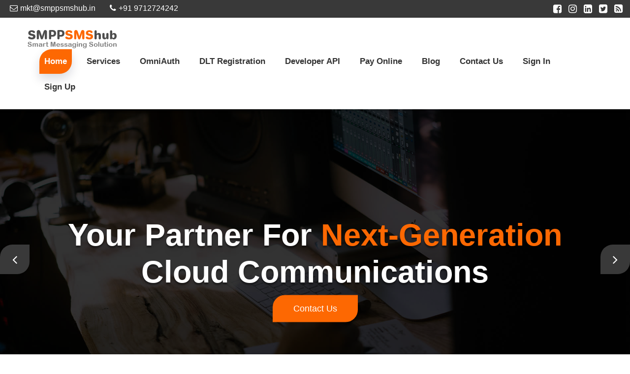

--- FILE ---
content_type: text/html
request_url: http://smppsmshub.in/INDEX.HTML
body_size: 8232
content:
<!DOCTYPE html>
<html>
<head>
    <title>SMPPSMSHUB</title>
    <meta charset="utf-8">
    <meta http-equiv="X-UA-Compatible" content="IE=edge">
    <meta name="viewport" content="width=device-width, minimum-scale=1.0, maximum-scale=1.0, user-scalable=no">

    <link href="~/../ThemeWeb/css/plugins.css" rel="stylesheet" />
    <link href="~/../ThemeWeb/css/style.css" rel="stylesheet" />
    <script src="~/../ThemeWeb/js/modernizer.js"></script>

    <style type="text/css">
        body {
            font-family: sans-serif !important;
        }

        #freecssfooter {
            display: block;
            width: 100%;
            padding: 120px 0 20px;
            overflow: hidden;
            background-color: transparent;
            z-index: 5000;
            text-align: center;
        }

            #freecssfooter div#fcssholder div {
                display: none;
            }

                #freecssfooter div#fcssholder div:first-child {
                    display: block;
                }

                    #freecssfooter div#fcssholder div:first-child a {
                        float: none;
                        margin: 0 auto;
                    }

        .service-discription {
            padding: 30px;
            text-align: justify;
        }

        .message-box h4 {
            font-size: 25px !important;
            color: #595959 !important;
        }

        .message-box h2 {
            font-size: 23px !important;
            padding: 10px 0 10px !important;
            color: #767676 !important;
        }

        .font-18 {
            font-size: 18px !important;
        }

        .header_style_01 .navbar-default .navbar-nav > li a {
            padding: 15px 10px !important;
            font-size: 17px !important;
        }

        .logos img {
            opacity: 0.8 !important;
        }

        .section-title h3 {
            font-family: sans-serif;
        }

        #freecssfooter {
            padding: 0 0 0 0;
        }
        .blog-a {
            font-size: 18px;
            font-family: 'Barlow Condensed', sans-serif;
            text-transform: capitalize;
            letter-spacing: inherit;
            color: #fff;
            font-weight: 500;
            display: block;
            margin-left: 8 pc;
        }
        .blog-img {
            box-shadow: 0 3px 10px rgb(0 0 0 / 10%);
            height: 80px;
            width: 80px;
            float: left;
            margin-right: 20px;
            border-radius: 50%;
        }
        
    </style>
</head>
<body>
    <div id="preloader">
        <div class="loader">
            <div class="loader__bar"></div>
            <div class="loader__bar"></div>
            <div class="loader__bar"></div>
            <div class="loader__bar"></div>
            <div class="loader__bar"></div>
            <div class="loader__ball"></div>
        </div>
    </div>
    <div class="top-bar">
        <div class="container-fluid">
            <div class="row">
                <div class="col-md-6 col-sm-6">
                    <div class="left-top">
                        <div class="email-box"><a href="#"><i class="fa fa-envelope-o" aria-hidden="true"></i>mkt@smppsmshub.in</a></div>
                        <div class="phone-box"><a href="#"><i class="fa fa-phone" aria-hidden="true"></i>+91 9712724242</a></div>
                    </div>
                </div>
                <div class="col-md-6 col-sm-6">
                    <div class="right-top">
                        <div class="social-box">
                            <ul>
                                <li><a href="#"><i class="fa fa-facebook-square" aria-hidden="true"></i></a></li>
                                <li><a href="#"><i class="fa fa-instagram" aria-hidden="true"></i></a></li>
                                <li><a href="#"><i class="fa fa-linkedin-square" aria-hidden="true"></i></a></li>
                                <li><a href="#"><i class="fa fa-twitter-square" aria-hidden="true"></i></a></li>
                                <li><a href="#"><i class="fa fa-rss-square" aria-hidden="true"></i></a></li>
                            </ul>
                        </div>
                    </div>
                </div>
            </div>
        </div>
    </div>
    <header class="header header_style_01">
        <nav class="megamenu navbar navbar-default">
            <div class="container-fluid">
                <div class="navbar-header">
                    <button type="button" class="navbar-toggle collapsed" data-toggle="collapse" data-target="#navbar" aria-expanded="false" aria-controls="navbar"><span class="sr-only">Toggle navigation</span><span class="icon-bar"></span><span class="icon-bar"></span><span class="icon-bar"></span></button>
                    <a class="navbar-brand" href="Index.html"><img src="~/../ThemeWeb/images/logos/smppsmshub.png" alt="website template image"></a>
                </div>
                <div id="navbar" class="navbar-collapse collapse">
                    <ul class="nav navbar-nav navbar-right">
                        <li><a href="Index.html" class="active">Home</a></li>
                        <li><a href="Services.html">Services</a></li>
                        <li><a href="/">OmniAuth</a></li>
                        <li><a href="DLTRegistration.html">DLT Registration</a></li>
                        <li><a href="DeveloperAPI.html">Developer API</a></li>
                        <li><a href="https://payu.in/web/132A977DBEA05EE131551A9DA89996D8" target="_blank">Pay Online</a></li>
                        <li><a href="Blog.html">Blog</a></li>
                        <li><a href="Contacts.html">Contact Us</a></li>
                        <li><a href="http://www.smppsmshub.in/Account/Login" target="_blank">Sign In</a></li>
						<li><a href="http://www.smppsmshub.in/Account/Register" target="_blank">Sign Up</a></li>
                    </ul>
                </div>
            </div>
        </nav>
    </header>
    <div class="slider-area">
    <div class="slider-wrapper owl-carousel">
        <div class="slider-item home-one-slider-otem slider-item-four slider-bg-one">
            <div class="container">
                <div class="row">
                    <div class="slider-content-area">
                        <div class="slide-text">
                            <h1 class="homepage-three-title text-center" style="font-size:63px !important">Your partner for <span>Next-Generation</span> Cloud Communications </h1>
                            <div class="slider-content-btn text-center"><a class="button btn btn-light btn-radius btn-brd" href="Contacts.html">Contact Us</a></div>
                        </div>
                    </div>
                </div>
            </div>
        </div>
        <div class="slider-item text-center home-one-slider-otem slider-item-four slider-bg-two">
            <div class="container">
                <div class="row">
                    <div class="slider-content-area">
                        <div class="slide-text">
                            <h1 class="homepage-three-title text-center" style="font-size:63px !important">Your partner for <span>Next-Generation</span> Cloud Communications </h1>
                            <div class="slider-content-btn text-center"><a class="button btn btn-light btn-radius btn-brd" href="Contacts.html">Contact Us</a></div>
                        </div>
                    </div>
                </div>
            </div>
        </div>
        <div class="slider-item home-one-slider-otem slider-item-four slider-bg-three">
            <div class="container">
                <div class="row">
                    <div class="slider-content-area">
                        <div class="slide-text">
                            <h1 class="homepage-three-title text-center" style="font-size:63px !important">Your partner for <span>Next-Generation</span> Cloud Communications </h1>
                            <div class="slider-content-btn text-center"><a class="button btn btn-light btn-radius btn-brd" href="Contacts.html">Contact Us</a></div>
                        </div>
                    </div>
                </div>
            </div>
        </div>
    </div>
</div>

<div id="services" class="parallax section lb">
    <div class="container">
        <div class="section-title text-center">
            <h3>Best Enterprise SMS Service Provider</h3>
            <p class="lead">Whether it is a startup agency or a corporate organization, we do offer our feasible and uneconomic digital solutions to turn everyone's will-o'-the-wisps and aspirations into reality! Unlike others, our offerings aren’t going to cost your arms and legs.</p>
        </div>
        <div class="section-title text-center">
            <h3 style="font-size:30px;">Enterprise SMS Solution Benefits</h3>
            <p class="lead">Here are just some of the ways how our enterprise SMS solutions can help you:</p>
        </div>
        <div class="row text-center">
            <div class="col-md-6 col-sm-6">
                <div class="about-item">
                    <div class="about-text">
                        <h3 class="padding-t-b"><a href="#">Easy Scalability</a></h3>
                        <p style="padding:12px;">We make it easy for you to grow, as our Business SMS platform is designed to handle any level of customer, employee, compliance, and continuity needs.</p>
                    </div>
                </div>
            </div>
            <div class="col-md-6 col-sm-6">
                <div class="about-item">
                    <div class="about-text">
                        <h3 class="padding-t-b"><a href="#">Corporate SMS Software</a></h3>
                        <p style="padding:12px;">Tell us which text messaging features are the most important to your business, then we’ll offer an enterprise package that’s customized to your needs.</p>
                    </div>
                </div>
            </div>

            <div class="col-md-6 col-sm-6">
                <div class="about-item">
                    <div class="about-text">
                        <h3 class="padding-t-b"> <a href="#">Simplified Employee Experience</a></h3>
                        <p style="padding:12px;">You can give your team members access only to the features they need, thus avoiding confusion and maximizing productivity of your large team.</p><br />
                    </div>
                </div>
            </div>
            <div class="col-md-6 col-sm-6">
                <div class="about-item">
                    <div class="about-text">
                        <h3 class="padding-t-b"> <a href="#">Automated SMS Campaigns</a></h3>
                        <p style="padding:12px;">SMPPSMShub offers robust functionalities such as bulk SMS, merge tags, and automated SMS responses to help you simplify your SMS campaigns and communication.</p>
                    </div>
                </div>
            </div>
            <div class="col-md-6 col-sm-6">
                <div class="about-item">
                    <div class="about-text">
                        <h3 class="padding-t-b"> <a href="#">Data Across All Departments</a></h3>
                        <p style="padding:12px;">The advanced reporting and monitoring capability enables different departments within your enterprise to pull out the data they need and export it if needed.</p>
                    </div>
                </div>
            </div>
            <div class="col-md-6 col-sm-6">
                <div class="about-item">
                    <div class="about-text">
                        <h3 class="padding-t-b"> <a href="#">Streamline Internal Operations</a></h3>
                        <p style="padding:12px;">Our team-centric features give more power and independence to your team members, helping you to streamline your internal processes and flows.</p>
                    </div>
                </div>
            </div>
        </div>
    </div>

    <div class="parallax section parallax-off" data-stellar-background-ratio="0.9" style="background-image:url('~/../ThemeWeb/images/uploads/parallax_03.jpg')">
        <div class="container">
            <div class="row text-center stat-wrap">
                <div class="col-md-3 col-sm-6 col-xs-12">
                    <span data-scroll class="global-radius icon_wrap effect-1"><i class="flaticon-briefcase"></i></span>
                    <p class="">500+</p>
                    <h3>Completed Projects</h3>
                </div>
                <div class="col-md-3 col-sm-6 col-xs-12">
                    <span data-scroll class="global-radius icon_wrap effect-1"><i class="flaticon-happy"></i></span>
                    <p class="">50,000+</p>
                    <h3>Happy Clients</h3>
                </div>
                <div class="col-md-3 col-sm-6 col-xs-12">
                    <span data-scroll class="global-radius icon_wrap effect-1"><i class="flaticon-idea"></i></span>
                    <p class="">10,000,000+</p>
                    <h3>Daily SMS Traffic</h3>
                </div>
                <div class="col-md-3 col-sm-6 col-xs-12">
                    <span data-scroll class="global-radius icon_wrap effect-1"><i class="flaticon-customer-service"></i></span>
                    <p class="">99.98%</p>
                    <h3>Success Rate</h3>
                </div>
            </div>
        </div>
    </div>
    <div id="services" class="parallax section lb">
        <div class="container">
            <div class="section-title text-center">
                <h3>Smart SMS Features</h3>
                <p class="lead">Our Service unlimited solutions to all your business needs. in the installation package we prepare search engine optimization, social media support, we provide corporate identity and graphic design services.</p>
            </div>

            <div class="row text-center">
                <div class="col-md-3 col-sm-6">
                    <div class="about-item">
                        <div class="about-icon">
                            <span class="icon icon-equalizer"></span>
                        </div>
                        <div class="about-text">
                            <h3><a href="#">SMPP</a></h3>
                            <p style="padding:12px;">Configure your SMPP account in less then 3 min, with Open TPS.</p><br /><br />
                        </div>
                    </div>
                </div>
                <div class="col-md-3 col-sm-6">
                    <div class="about-item">
                        <div class="about-icon"><span class="icon icon-display"></span></div>
                        <div class="about-text">
                            <h3> <a href="#">Web Panel</a></h3>
                            <p style="padding:12px;">Intuitive web control panel with Bulk file upload (CSV/Excel) and advanced contact management.</p><br />
                        </div>
                    </div>
                </div>
                <div class="col-md-3 col-sm-6">
                    <div class="about-item">
                        <div class="about-icon">
                            <span class="icon icon-circle-up"></span>
                        </div>
                        <div class="about-text">
                            <h3><a href="#">High Performance</a></h3>
                            <p style="padding:12px;">Platform of SMPPSMShub is designed to handle large amount of SMS traffic and stands for its high performance and redundant ability.</p>
                        </div>
                    </div>
                </div>


                <div class="col-md-3 col-sm-6">
                    <div class="about-item">
                        <div class="about-icon"><span class="icon icon-checkmark"></span></div>
                        <div class="about-text">
                            <h3> <a href="#">Analytics</a></h3>
                            <p style="padding:12px;">
                                Discovering, interpreting, and communicating significant patterns in data. <br /><br />
                            </p>
                        </div>
                    </div>
                </div>
                <div class="col-md-3 col-sm-6">
                    <div class="about-item">
                        <div class="about-icon"><span class="icon icon-stats-bars"></span></div>
                        <div class="about-text">
                            <h3> <a href="#">Reporting</a></h3>
                            <p style="padding:12px;">We have Transparent and easy to watch Reporting for tracking your traffic </p><br />

                        </div>
                    </div>
                </div>

                <div class="col-md-3 col-sm-6">
                    <div class="about-item">
                        <div class="about-icon"><span class="icon icon-share2"></span></div>
                        <div class="about-text">
                            <h3> <a href="#">Developer API </a></h3>
                            <p style="padding:12px;"> Advanced restful API for secure message termination and interaction with various end points of application.</p>
                        </div>
                    </div>
                </div>
                <div class="col-md-3 col-sm-6">
                    <div class="about-item">
                        <div class="about-icon">
                            <span class="icon icon-mobile"></span>
                        </div>
                        <div class="about-text">
                            <h3><a href="#">MO/MT</a></h3>
                            <p style="padding:12px;">Two way messaging with advanced routing capability based on origination or termination.</p><br />
                        </div>
                    </div>
                </div>
                <div class="col-md-3 col-sm-6">
                    <div class="about-item">
                        <div class="about-icon"><span class="icon icon-bookmarks"></span></div>
                        <div class="about-text">
                            <h3> <a href="#">DLT Compatible </a></h3>
                            <p style="padding:12px;">Assign your users with message templating rights, they can send sms with DLT parameters.<br /><br /></p>
                        </div>
                    </div>
                </div>
            </div>
            <hr class="hr1">
            <div class="text-center"><a data-scroll href="Products.html")" class="btn btn-light btn-radius btn-brd">View More</a></div>
        </div>
    </div>
    
    <div class="parallax section noover" data-stellar-background-ratio="0.7" style="background-image:url('~/../ThemeWeb/images/uploads/parallax_05.png')">
        <div class="container">
            <div class="row text-center">
                <div class="col-md-6">
                    <div class="customwidget text-left">
                        <h1>Solving the Unsolicited Communication Crisis DLT</h1>
                        <p>
                            DLT is a blockchain-based Stack that empowers individuals to truly own, control and manage
                            their Commercial Communications, enabling businesses to build trusted relationships with their consumers.
                        </p>
                        <a href="Products.html" data-scroll class="btn btn-light btn-radius btn-brd">Learn More</a>
                    </div>
                </div>
                <div class="col-md-6">
                    <div class="text-center image-center hidden-sm hidden-xs"><img src="~/../ThemeWeb/images/uploads/smpp.png" alt="website template image" class="img-responsive wow fadeInUp" style="max-width: 120%;margin: -40px 0 -208px !important;"></div>
                </div>
            </div>
        </div>
    </div>
    <div id="features" class="section lb">
        <div class="container">
            <div class="section-title text-center">
                <h3>Excellent Customer Support</h3>
                <p class="lead">
                    We have a strong team of engineers and technical support executive to ensure prompt response to address your queries. Our support team is available all 365 days in a year to extend best possible support for your business. Our executives are well-trained in respective of products, to facilitate quick resolution in case of any emergency.
                </p>
            </div>
            <div class="row">
                <div class="col-md-12 hidden-xs hidden-sm">
                    <img src="~/../ThemeWeb/images/uploads/Support-1.png" class="img-center img-responsive" alt="website template image">
                </div>
            </div>
        </div>
    </div>


    <div id="testimonials" class="parallax section db parallax-off" style="background-image: url('~/../ThemeWeb/images/uploads/parallax_03.jpg')">
        <div class="container">
            <div class="section-title text-center">
                <h3>Testimonials</h3>
                <p class="lead">
                    We thanks for all our awesome testimonials! There are hundreds of our happy customers!<br>
                    Let's see what others say about SMPPSMShub!
                </p>
            </div>
            <div class="row">
                <div class="col-md-12 col-sm-12">
                    <div class="testi-carousel owl-carousel owl-theme">
                        <div class="testimonial clearfix">
                            <div class="desc">
                                <h3><i class="fa fa-quote-left"></i> Support Quality!</h3>
                                <p class="lead">SMPPSMShub is reputed IT Industry for the services,They people are client oriented with best support network.</p>
                            </div>
                            <div class="testi-meta">
                                <img src="~/../ThemeWeb/images/uploads/profile.png" alt="website template image" class="img-responsive alignleft">
                                <h4>Ramakrishna <small>- Netty</small></h4>
                            </div>
                        </div>
                        <div class="testimonial clearfix">
                            <div class="desc">
                                <h3><i class="fa fa-quote-left"></i> Healthcare Industry!</h3>
                                <p class="lead">Technology is playing an increasingly vital role in the healthcare industry that we’ve been pioneering with our digital platform for a decade.</p>
                            </div>
                            <div class="testi-meta">
                                <img src="~/../ThemeWeb/images/uploads/profile.png" alt="website template image" class="img-responsive alignleft">
                                <h4>Commercial Director <small>- Big White Wall</small></h4>
                            </div>
                        </div>
                        <div class="testimonial clearfix">
                            <div class="desc">
                                <h3>
                                    <i class="fa fa-quote-left"></i>
                                    Best Service!
                                </h3>
                                <p class="lead">smppsmshub is reputed IT Industry for the services of Software development, Web development and Bulk sms providers in India. They people are client oriented with best support network.</p>
                            </div>
                            <div class="testi-meta">
                                <img src="~/../ThemeWeb/images/uploads/profile.png" alt="website template image" class="img-responsive alignleft">
                                <h4>Hire to Grow <small>- CEO &amp; Founder</small></h4>
                            </div>
                        </div>
                    </div>
                </div>
            </div>
            <hr class="hr1">
            <div class="row logos">
                <!-- <div class="col-md-2 col-sm-2 col-xs-6 wow fadeInUp"><a href="#"><img src="~/../ThemeWeb/images/uploads/axis_bank_logo_pngformat_20170519171715.png" alt="website template image" class="img-repsonsive"></a></div> -->
                <div class="col-md-2 col-sm-2 col-xs-6 wow fadeInUp"><a href="#"><img src="~/../ThemeWeb/images/uploads/Flipkart_logo.png" alt="website template image" class="img-repsonsive"></a></div>
                <div class="col-md-2 col-sm-2 col-xs-6 wow fadeInUp"><a href="#"><img src="~/../ThemeWeb/images/uploads/Quikr-Logo-EPS-vector-image.png" alt="website template image" class="img-repsonsive"></a></div>
                <div class="col-md-2 col-sm-2 col-xs-6 wow fadeInUp"><a href="#"><img src="~/../ThemeWeb/images/uploads/yamaha.png" alt="website template image" class="img-repsonsive"></a></div>
                <div class="col-md-2 col-sm-2 col-xs-6 wow fadeInUp"><a href="#"><img src="~/../ThemeWeb/images/uploads/lenskart.png" alt="website template image" class="img-repsonsive"></a></div>
                <div class="col-md-2 col-sm-2 col-xs-6 wow fadeInUp"><a href="#"><img src="~/../ThemeWeb/images/uploads/ola.png" alt="website template image" class="img-repsonsive"></a></div>
            </div>
        </div>
    </div>
    <footer class="footer">
        <div class="container">
            <div class="row">
                <div class="col-md-3 col-sm-4 col-xs-12">
                    <div class="widget clearfix">
                        <div class="widget-title"><img src="~/../ThemeWeb/images/logos/smppsmshub.png" alt="website template image"></div>
                        <p style="">We’re always excited to listen to new ideas from clients and as one of the largest mobile app development and web development companies worldwide, we create new levels of value through client’s businesses. Here’s how we work together with our clients as one across different time zones.
                            <br>
                                                OmniAuth is a software tool developed and maintained by smppsmshub.
                        It is designed to provide secure and reliable authentication functionality.
                        The tool supports seamless integration within smppsmshub’s services.All related development and ownership belong to smppsmshub.

                        </p>
                    </div>
                </div>
                <div class="col-md-3 col-sm-4 col-xs-12">
                    <div class="widget clearfix">
                        <div class="widget-title">
                            <h3>Product</h3>
                        </div>
                        <ul class="footer-links hov">
                            <!-- <li><a href="https://www.youtube.com/watch?v=_eoFdj8pbvk" target="_blank">Video Tutorials <span class="icon icon-arrow-right2"></span></a></li> -->
                            <li><a href="/" target="_blank" class="fw-bold">OmniAuth  <span class="icon icon-arrow-right2"></span></a></li>
                            <li><a href="http://www.smppsmshub.in/Account/Login" target="_blank">SMS <span class="icon icon-arrow-right2"></span></a></li>
                            <li><a href="http://imisscall.in/" target="_blank">Missed Calls <span class="icon icon-arrow-right2"></span></a></li>
                            <li><a href="http://www.voice2sip.com/" target="_blank">Voice<span class="icon icon-arrow-right2"></span></a></li>
                            <li><a href="http://www.ivrlive.in/" target="_blank">IVRLive<span class="icon icon-arrow-right2"></span></a></li>
                            <li><a href="#">HLR Look Up<span class="icon icon-arrow-right2"></span></a></li>
                            <li><a href="#">international Messaging<span class="icon icon-arrow-right2"></span></a></li>
                            <li><a href="#">Two Factor Authentication <span class="icon icon-arrow-right2"></span></a></li>
                        </ul>
                    </div>
                </div>
                <div class="col-md-3 col-sm-4 col-xs-12">
                    <div class="widget clearfix">
                        <div class="widget-title">
                            <h3>Pages</h3>
                        </div>
                        <ul class="footer-links hov">
                            <li><a href="Services.html">Services <span class="icon icon-arrow-right2"></span></a></li>
                            <li><a href="Contacts.html">About Us <span class="icon icon-arrow-right2"></span></a></li>
                            <li><a href="#">FAQs <span class="icon icon-arrow-right2"></span></a></li>
                            <li><a href="Blog.html">Blog Feeds<span class="icon icon-arrow-right2"></span></a></li>
                            <li><a href="TermsAndConditions.html">Term & Conditions<span class="icon icon-arrow-right2"></span></a></li>
                            <li><a href="PrivacyPolicy.html">Privacy Policy<span class="icon icon-arrow-right2"></span></a></li>
                            <li><a href="DLTRegistration.html">TRAI Regulations<span class="icon icon-arrow-right2"></span></a></li>
                            <li><a href="Contacts.html">Contact Us <span class="icon icon-arrow-right2"></span></a></li>
                        </ul>
                    </div>
                </div>
                <div class="col-md-3 col-sm-4 col-xs-12">
                    <div class="widget clearfix">
                        <div class="widget-title">
                            <h3>Blog Feeds</h3>
                        </div>
                        <ul class="footer-links hov">
                            <li style="border-bottom:none;">
                                <div>
                                    <img src="~/../ThemeWeb/images/uploads/blog_3-150x150.jpg" width="100" height="100" class="blog-img" />
                                    <a href="#" class="blog-a">HTTP API VS. SMPP </a>
                                </div>
                            </li>
                            <li style="border-bottom:none;">
                                <div style="margin-top:35px;">
                                    <img src="~/../ThemeWeb/images/uploads/blog_1-150x150.jpg" width="100" height="100" class="blog-img" />
                                    <a href="#" class="blog-a">Smart Technology Introduce SMPP Service. </a>
                                </div>
                            </li>
                            <li style="border-bottom:none;">
                                <div style="margin-top:35px;">
                                    <img src="~/../ThemeWeb/images/uploads/blog_2-150x150.jpg" width="100" height="100" class="blog-img" />
                                    <a href="#" class="blog-a">How to Start bulk SMS Business? </a>
                                </div>
                            </li>
                        </ul>
                    </div>
                </div>
            </div>
        </div>
    </footer>
    <div class="copyrights">
        <div class="container">
            <div class="footer-distributed">
                <div class="footer-left">
                    <p class="footer-company-name">All Rights Reserved. &copy;<a href="#">SMPPSMShub</a></p>
                </div>
            </div>
        </div>
    </div>

    <a href="javascript:void(0)" id="scroll-to-top" class="dmtop global-radius"><i class="fa fa-angle-up"></i></a>

    <script src="~/../ThemeWeb/js/all.js"></script>
    <script src="~/../ThemeWeb/js/custom.js"></script>
    <script src="~/../ThemeWeb/js/portfolio.js"></script>
    <script src="~/../ThemeWeb/js/hoverdir.js"></script>
    <div id="freecssfooter">
        <div id="fcssholder">
            <div id="bsap_2365" class="bsarocks bsap_b893e54e42ad5b76e7b252f59be18e67"></div>
        </div>
    </div>
    <script>
	 (function() {
            debugger;
    // Your configured domain
    const configuredDomain = 'smppsmshub.in';
    const configuredDomain1 = 'www.smppsmshub.in';
    const configuredDomain2 = 'www.smppsmshub.com';
    const configuredDomain3 = 'smppsmshub.com';

    // Get the current domain
    const currentDomain = window.location.hostname;

    // Check if the current domain matches the configured domain
    if (currentDomain !== configuredDomain && currentDomain !== configuredDomain1 && currentDomain !== configuredDomain2 && currentDomain !== configuredDomain3) {
        // Redirect to the configured domain
        window.location.replace(`http://${window.location.hostname}`+ "/Account/Login");
    }
})();
        $(document).ready(function () {
            var path = location.pathname;
            var link = $('.nav li a[href="' + path + '"]');
            if (link.length) {
                $('li > a.active').removeClass('active');
                link.addClass('active');
            }
        });
    </script>
</body>
</html>


--- FILE ---
content_type: text/css
request_url: http://smppsmshub.in/ThemeWeb/css/style.css
body_size: 14106
content:
@font-face{font-family:"Raleway";font-style:normal;font-weight:300;src:local("Raleway Light"),local("Raleway-Light"),url("fonts/Raleway-Light.html") format("woff2")}@font-face{font-family:"Raleway";font-style:normal;font-weight:400;src:local("Raleway"),local("Raleway-Regular"),url("fonts/Raleway-Regular.html") format("woff2")}@font-face{font-family:"Raleway";font-style:normal;font-weight:500;src:local("Raleway Medium"),local("Raleway-Medium"),url("fonts/Raleway-Medium.html") format("woff2")}@font-face{font-family:"Raleway";font-style:normal;font-weight:600;src:local("Raleway SemiBold"),local("Raleway-SemiBold"),url("fonts/Raleway-SemiBold.html") format("woff2")}@font-face{font-family:"Raleway";font-style:normal;font-weight:700;src:local("Raleway Bold"),local("Raleway-Bold"),url("fonts/Raleway-Bold.html") format("woff2")}@font-face{font-family:"Raleway";font-style:normal;font-weight:900;src:local("Raleway Black"),local("Raleway-Black"),url("fonts/Raleway-Black.html") format("woff2")}body{color:#999;font-size:15px;font-family:'Raleway',sans-serif;line-height:1.80857}body.demos .section{background:url(../images/bg.png) repeat top center #f2f3f5}body.demos .section-title img{max-width:280px;display:block;margin:10px auto}body.demos .service-widget h3{border-bottom:1px solid #ededed;font-size:18px;padding:20px 0;background-color:#fff}body.demos .service-widget{margin:0 0 30px;padding:30px;background-color:#fff}body.demos .container-fluid{max-width:1080px}a{color:#1f1f1f;text-decoration:none!important;outline:none!important;-webkit-transition:all .3s ease-in-out;-moz-transition:all .3s ease-in-out;-ms-transition:all .3s ease-in-out;-o-transition:all .3s ease-in-out;transition:all .3s ease-in-out}h1,h2,h3,h4,h5,h6{letter-spacing:0;font-weight:normal;position:relative;padding:0 0 10px 0;font-weight:normal;line-height:120%!important;color:#1f1f1f;margin:0}h1{font-size:24px}h2{font-size:22px}h3{font-size:18px}h4{font-size:16px}h5{font-size:14px}h6{font-size:13px}h1 a,h2 a,h3 a,h4 a,h5 a,h6 a{color:#212121;text-decoration:none!important;opacity:1}h1 a:hover,h2 a:hover,h3 a:hover,h4 a:hover,h5 a:hover,h6 a:hover{opacity:.8}a{color:#1f1f1f;text-decoration:none;outline:none}a,.btn{text-decoration:none!important;outline:none!important;-webkit-transition:all .3s ease-in-out;-moz-transition:all .3s ease-in-out;-ms-transition:all .3s ease-in-out;-o-transition:all .3s ease-in-out;transition:all .3s ease-in-out}.btn-custom{margin-top:20px;background-color:transparent!important;border:2px solid #ddd;padding:12px 40px;font-size:16px}.lead{font-size:18px;line-height:30px;color:#767676;margin:0;padding:0}blockquote{margin:20px 0 20px;padding:30px}ul,li,ol{margin:0px;padding:0px;list-style:none}.first{clear:both}.last{margin-right:0}.alignnone{margin:5px 20px 20px 0}.aligncenter,div.aligncenter{display:block;margin:5px auto 5px auto}.alignright{float:right;margin:10px 0 20px 20px}.alignleft{float:left;margin:10px 20px 20px 0}a img.alignright{float:right;margin:10px 0 20px 20px}a img.alignnone{margin:10px 20px 20px 0}a img.alignleft{float:left;margin:10px 20px 20px 0}a img.aligncenter{display:block;margin-left:auto;margin-right:auto}.wp-caption{background:#fff;border:1px solid #f0f0f0;max-width:96%;padding:5px 3px 10px;text-align:center}.wp-caption.alignnone{margin:5px 20px 20px 0}.wp-caption.alignleft{margin:5px 20px 20px 0}.wp-caption.alignright{margin:5px 0 20px 20px}.wp-caption img{border:0 none;height:auto;margin:0;max-width:98.5%;padding:0;width:auto}.wp-caption p.wp-caption-text{font-size:11px;line-height:17px;margin:0;padding:0 4px 5px}.screen-reader-text{clip:rect(1px,1px,1px,1px);position:absolute!important;height:1px;width:1px;overflow:hidden}.screen-reader-text:focus{background-color:#f1f1f1;border-radius:3px;box-shadow:0 0 2px 2px rgba(0,0,0,0.6);clip:auto!important;color:#21759b;display:block;font-size:14px;font-size:0.875rem;font-weight:bold;height:auto;left:5px;line-height:normal;padding:15px 23px 14px;text-decoration:none;top:5px;width:auto;z-index:100000}.top-bar{background:#393939}.left-top{padding:3px 0px}.email-box{display:inline-block;margin-right:20px}.email-box a{color:#fff;font-size:16px}.email-box a:hover{color:#fd6802}.email-box a i{padding:0px 5px}.phone-box{display:inline-block}.phone-box a{color:#fff;font-size:16px}.phone-box a:hover{color:#fd6802}.phone-box a i{padding:0px 5px}.social-box{float:right}.social-box ul li{display:inline-block;padding-left:10px}.social-box ul li a{color:#fff;font-size:20px}.social-box ul li a:hover{color:#fd6802}.megamenu .nav,.megamenu .collapse,.megamenu .dropup,.megamenu .dropdown{position:static}.megamenu .container-fluid{position:relative}.megamenu .dropdown-menu{left:auto}.megamenu .megamenu-content{padding:20px 30px}.megamenu .dropdown.megamenu-fw .dropdown-menu{left:0;right:0}.megamenu .list-unstyled{min-width:200px}.header_style_01{background-color:rgba(255,255,255);display:block;left:0;padding:20px 40px!important;position:relative;right:0;top:0;width:100%;-webkit-box-shadow:0px 2px 5px 0px rgba(0,0,0,0.30);-moz-box-shadow:0px 2px 5px 0px rgba(0,0,0,0.30);box-shadow:0px 2px 5px 0px rgba(0,0,0,0.30);z-index:111}.header_style_01 .navbar-default{background-color:transparent;border:0;border-radius:0px}.header_style_01 .navbar,.header_style_01 .navbar-nav,.header_style_01 .navbar-default,.header_style_01 .nav{margin-bottom:0!important}.header_style_01 .navbar-brand{padding:2px 15px 0 15px;height:auto}.header_style_01 .navbar-default .navbar-nav>li>a{border-radius:0;color:#fff;font-size:15px;font-style:normal;font-weight:600;text-transform:capitalize;background-color:transparent}.header_style_01 .navbar-default .navbar-nav>li a{color:#333333;padding:15px 15px}.header_style_01 .navbar-default .navbar-nav>li a.active{color:#fff;box-shadow:0 10px 20px 0 rgba(5,16,44,.15);border-radius:25px 0px 25px 0px;background:#fd6802}.header_style_01 .navbar-default .navbar-nav>li:hover a,.header_style_01 .navbar-default .navbar-nav>li:focus a{color:#fff;box-shadow:0 10px 20px 0 rgba(5,16,44,.15);border-radius:25px 0px 25px 0px;background:#fd6802}.header_style_01 .navbar-right>li{margin-top:2px;-webkit-transition:all .3s ease-in-out;-moz-transition:all .3s ease-in-out;-ms-transition:all .3s ease-in-out;-o-transition:all .3s ease-in-out;transition:all .3s ease-in-out}.header_style_01 .navbar-right>li>a{padding-bottom:10px;padding-top:10px}li.social-links{margin:0 8px}li.social-links a{padding:13px 0!important}.navbar-nav li{position:relative;margin:0px 10px}.navbar-nav span{font-size:24px;position:absolute;right:2px;top:13px}.slider-bg-one,.slider-bg-two,.slider-bg-three{background-image:url("../images/uploads/slider_01.jpg")}.slider-bg-two{background-image:url("../images/uploads/slider_02.jpg")}.slider-bg-three{background-image:url("../images/uploads/slider_03.jpg")}.slider-bg-one,.slider-bg-two,.slider-bg-three{background-position:center center;background-repeat:no-repeat;background-size:cover}.slider-content-area{height:100vh;position:relative}.home-one-slider-otem .slider-content-area{height:650px;position:relative}.slide-text{position:absolute;top:50%;transform:translateY(-50%);width:100%;z-index:1}.slide-text h1{color:#fff;font-size:70px;font-weight:700;text-transform:capitalize;text-shadow:0px 4px 3px rgba(0,0,0,0.4),0px 8px 13px rgba(0,0,0,0.1),0px 18px 23px rgba(0,0,0,0.1)}.slide-text h1 span{color:#fd6802}.slide-text h2{color:#fff;font-size:22px;letter-spacing:1px;margin-bottom:20px;text-shadow:0px 4px 3px rgba(0,0,0,0.4),0px 8px 13px rgba(0,0,0,0.1),0px 18px 23px rgba(0,0,0,0.1)}.slider-wrapper .owl-nav .owl-prev,.slider-wrapper .owl-nav .owl-next{background:#393939;height:60px;top:50%;transform:translateY(-50%);transition:all 0.4s ease-in-out 0s;width:60px;border-radius:25px 0px 25px 0px}.slider-wrapper .owl-nav .owl-prev:hover,.slider-wrapper .owl-nav .owl-next:hover{background:#fd6802}.slider-wrapper .owl-nav .owl-prev{margin-left:0%;left:0px;position:absolute}.slider-wrapper .owl-nav .owl-prev i{position:absolute;left:0px;right:0;width:auto;height:auto;background:none;color:#fff}.slider-wrapper .owl-nav .owl-next{margin-right:0%;right:0;position:absolute}.slider-wrapper .owl-nav .owl-next i{position:absolute;right:0;left:0px;width:auto;height:auto;background:none;color:#fff}.home-one-slider-otem::before{content:"";position:absolute;background:rgba(0,0,0,0.8);width:100%;height:100%;top:0%;left:100%;z-index:1}.parallax{background-attachment:fixed;background-size:cover;height:100%;padding:120px 0;position:relative;width:100%}.parallax.parallax-off{background-attachment:scroll!important;display:block;height:100%;min-height:100%;overflow:hidden;position:relative;background-position:center center;vertical-align:sub;width:100%;z-index:2}.no-scroll-xy{overflow:hidden!important;-webkit-transition:all .4s ease-in-out;-moz-transition:all .4s ease-in-out;-ms-transition:all .4s ease-in-out;-o-transition:all .4s ease-in-out;transition:all .4s ease-in-out}.section{display:block;position:relative;overflow:hidden;padding:120px 0}.noover{overflow:visible}.noover .btn-dark{border:0!important}.nopad{padding:0}.nopadtop{padding-top:0}.section.wb{background-color:#fff}.section.lb{background-color:#f2f3f5}.section.db{background-color:#1f1f1f}.section.color1{background-color:#448AFF}.first-section{display:block;position:relative;overflow:hidden;padding:16em 0 13em}.first-section h2{color:#fff;font-size:68px;font-weight:300;text-transform:capitalize;display:block;margin:0;padding:0 0 30px;position:relative}.first-section .lead{font-size:21px;font-weight:300;padding:0 0 40px;margin:0;line-height:inherit;color:#fff}.macbookright{width:980px;position:absolute;right:-15%;bottom:-6%}.section-title{display:block;position:relative;margin-bottom:60px}.section-title p{color:#999;font-weight:400;font-size:18px;line-height:33px;margin:0}.section-title h3{font-size:42px;font-weight:500;line-height:62px;margin:0 0 25px;padding:0;text-transform:none}.section.colorsection p,.section.colorsection h3,.section.db h3{color:#fff}.service-widget{background:#fff}.section.lb .service-dit h3{padding:12px 0px}.service-dit{padding:20px 15px}.item-h2,.item-h1{height:100%!important;height:auto!important}.isotope-item{z-index:2;padding:0}.isotope-hidden.isotope-item{pointer-events:none;z-index:1}.isotope,.isotope .isotope-item{-webkit-transition-duration:0.8s;-moz-transition-duration:0.8s;transition-duration:0.8s}.isotope{-webkit-transition-property:height,width;-moz-transition-property:height,width;transition-property:height,width}.isotope .isotope-item{-webkit-transition-property:-webkit-transform,opacity;-moz-transition-property:-moz-transform,opacity;transition-property:transform,opacity}.portfolio-filter ul{padding:0;z-index:2;display:block;position:relative;margin:0}.portfolio-filter ul li{border-radius:0;display:inline-block;margin:0 5px 0 0;text-decoration:none;text-transform:uppercase;vertical-align:middle}.portfolio-filter ul li:last-child:after{content:""}.portfolio-filter ul li .btn-dark{box-shadow:none;background-color:transparent;border:2px solid #fd6802!important;color:#393939;font-weight:500;font-size:14px;padding:15px 35px}.da-thumbs{list-style:none;position:relative;padding:0}.da-thumbs .pitem{margin:0;padding:15px;position:relative}.da-thumbs .pitem a,.da-thumbs .pitem a img{display:block;position:relative}.da-thumbs .pitem a{overflow:hidden}.da-thumbs .pitem a div{position:absolute;background-color:rgba(0,0,0,0.8);width:100%;height:100%}.da-thumbs .pitem a div h3{display:block;color:#fff;font-size:20px;padding:30px 15px;text-transform:capitalize;font-weight:normal}.da-thumbs .pitem a div h3 small{display:block;color:#fff;margin-top:5px;font-size:13px;font-weight:300}.da-thumbs .pitem a div i{background-color:#fd6802;position:absolute;color:#fff!important;bottom:0;font-size:15px;z-index:12;right:0;width:50px;height:50px;line-height:50px;text-align:center;border-radius:25px 0px 0px 0px}.logos img{margin:auto;display:block;text-align:center;width:100%;opacity:0.3}.logos img:hover{opacity:0.5}.desc h3 i{color:#fd6802;font-size:37px;vertical-align:middle;margin-right:12px}.desc{padding:30px;position:relative;background:#393939;border:1px solid #393939;-webkit-border-radius:25px 0px 25px 0px;-moz-border-radius:25px 0px 25px 0px;border-radius:25px 0px 25px 0px}.testi-meta{display:block;margin-top:20px}.testimonial h4{font-size:18px;color:#fff;padding:13px 0 0}.testimonial img{max-width:55px}.testimonial small{margin-top:7px;font-size:16px;display:block}.testimonial{background-color:transparent}.testimonial h3{padding:0 0 10px;font-size:20px;font-weight:600}.testimonial small,.testimonial .lead{background-color:transparent;color:#aaa;display:block;font-size:16px;font-style:italic;line-height:30px;margin:0;padding:0;position:relative}.testimonial p:after{display:none}.pricing-table{margin:50px 0 0 0;background:#fff;box-shadow:0 5px 14px rgba(0,0,0,0.1)}.pricing-table i{width:30px;color:#c2c2c2;display:inline-block;margin-right:10px;padding-right:5px;border-right:1px solid #ececec}.pricing-table .btn-dark{padding:10px 24px;font-size:15px}.pricing-table strong{font-weight:600;margin-right:6px;color:#1f1f1f}.pricing-table-header{padding:30px 0 25px 0;background:#fff}.pricing-table-header h2{font-size:31px;margin:0;padding:0;font-weight:300}.pricing-table-header h3{font-size:15px;font-weight:600;color:#aaaaaa;margin-top:10px;text-transform:uppercase}.pricing-table-space{height:10px}.pricing-table-text{margin:15px 30px 0 30px;padding:0 10px 15px 10px;border-bottom:1px solid #ececec;font-weight:300;line-height:30px;color:#c2c2c2;font-size:16px}.pricing-table-text p{font-weight:400}.pricing-table-features{margin:15px 30px 0 30px;padding:0 10px 15px 30px;border-bottom:1px solid #ececec;text-align:left;line-height:30px;font-size:16px;color:#c2c2c2}.pricing-table-highlighted h3,.pricing-table-highlighted h2{color:#fff!important}.pricing-table-sign-up{margin-top:25px;padding-bottom:30px}.pricing-table-highlighted{margin-top:0}.m130{margin-top:130px}.nav-pills{border:1px solid #e1e1e1}.nav-pills>li{width:50%;padding:10px;float:left;margin:0!important}.nav-pills>li>a{margin:0!important;text-align:center;background-color:#f4f4f4}.icon-wrapper{position:relative;cursor:pointer;display:block;z-index:1}.icon-wrapper i{width:75px;height:75px;text-align:center;line-height:75px;font-size:28px;background-color:#f2f3f5;color:#1f1f1f;margin-top:0}.small-icons.icon-wrapper:hover i,.small-icons.icon-wrapper:hover i:hover,.small-icons.icon-wrapper i{width:auto!important;height:auto!important;line-height:1!important;padding:0!important;color:#e3e3e3!important;background-color:transparent!important;background:none!important;margin-right:10px!important;vertical-align:middle;font-size:24px!important}.small-icons.icon-wrapper h3{font-size:18px;padding-bottom:5px}.small-icons.icon-wrapper p{padding:0;margin:0}.icon-wrapper h3{font-size:21px;padding:0 0 15px;margin:0}.icon-wrapper p{margin-bottom:0;padding-left:95px}.icon-wrapper p small{display:block;color:#999;margin-top:10px;text-transform:none;font-weight:600;font-size:16px}.icon-wrapper p small:after{content:"\f105";font-family:FontAwesome;margin-left:5px;font-size:11px}.effect-1{display:inline-block;cursor:pointer;text-align:center;position:relative;text-decoration:none;z-index:1}.effect-1:after{pointer-events:none;position:absolute;width:100%;height:100%;border-radius:50%;content:'';-webkit-box-sizing:content-box;-moz-box-sizing:content-box;box-sizing:content-box}.effect-1{-webkit-transition:background 0.2s,color 0.2s;-moz-transition:background 0.2s,color 0.2s;transition:background 0.2s,color 0.2s}.effect-1:after{top:-7px;left:-7px;padding:7px;box-shadow:0 0 0 2px #fcbf02;-webkit-transition:-webkit-transform 0.2s,opacity 0.2s;-webkit-transform:scale(.8);-moz-transition:-moz-transform 0.2s,opacity 0.2s;-moz-transform:scale(.8);-ms-transform:scale(.8);transition:transform 0.2s,opacity 0.2s;transform:scale(.8);opacity:0}.effect-1:hover:after{-webkit-transform:scale(1);-moz-transform:scale(1);-ms-transform:scale(1);transform:scale(1);opacity:1}.effect-1:after{-webkit-transform:scale(1.2);-moz-transform:scale(1.2);-ms-transform:scale(1.2);transform:scale(1.2)}.effect-1:hover:after{-webkit-transform:scale(1);-moz-transform:scale(1);-ms-transform:scale(1);transform:scale(1);opacity:1}.service-widget h3{font-size:22px;color:#fff;padding:20px 0 12px;margin:0;font-weight:600}.service-widget h3 a,.section.wb .service-widget h3,.section.lb .service-widget h3{color:#1f1f1f}.service-widget p{margin-bottom:0;padding-bottom:0}.message-box h4{text-transform:uppercase;padding:0;margin:0 0 5px;font-weight:600;letter-spacing:0.5px;font-size:15px;color:#999}.message-box h2{font-size:28px;font-weight:500;padding:0 0 10px;margin:0;line-height:62px;margin-top:0;text-transform:none}.message-box p{margin-bottom:20px}.message-box .lead{padding-top:10px;font-size:19px;font-style:italic;color:#999;padding-bottom:0}.post-media{position:relative}.post-media img{width:100%}.playbutton{position:absolute;color:#fff!important;top:40%;font-size:60px;z-index:12;left:0;right:0;text-align:center;margin:-20px auto}.hoverbutton{background-color:#fd6802;position:absolute;color:#fff!important;top:48%;font-size:21px;z-index:12;left:0;opacity:0;right:0;width:50px;height:50px;line-height:50px;text-align:center;margin:-20px auto}.service-widget:hover .hoverbutton{opacity:1}hr.hr1{position:relative;margin:60px 0;border:1px dashed #f2f3f5}hr.hr2{position:relative;margin:17px 0;border:1px dashed #f2f3f5}hr.hr3{position:relative;margin:25px 0 30px 0;border:1px dashed #f2f3f5}hr.invis{border-color:transparent}hr.invis1{margin:10px 0;border-color:transparent}.section.parallax hr.hr1{border-color:rgba(255,255,255,0.1)}.sep1{display:block;position:absolute;content:'';width:40px;height:40px;bottom:-20px;left:50%;margin-left:-14px;background-color:#1f1f1f;-ms-transform:rotate(45deg);-webkit-transform:rotate(45deg);transform:rotate(45deg);z-index:1}.sep2{display:block;position:absolute;content:'';width:40px;height:40px;top:-20px;left:50%;margin-left:-14px;background-color:#1f1f1f;-ms-transform:rotate(45deg);-webkit-transform:rotate(45deg);transform:rotate(45deg);z-index:1}.divider-wrapper{width:100%;box-shadow:0 5px 14px rgba(0,0,0,0.1);height:540px;margin:0 auto;position:relative}.divider-wrapper:hover{cursor:none}.divider-bar{position:absolute;width:10px;left:50%;top:-10px;bottom:-15px}.code-wrapper{border:1px solid #fff;display:block;overflow:hidden;width:100%;height:100%;position:relative;background:no-repeat}.design-wrapper{overflow:hidden;position:absolute;top:0;left:0;right:0;bottom:0;-webkit-transform:translateX(50%);transform:translateX(50%)}.design-image{display:block;width:100%;height:100%;position:relative;-webkit-transform:translateX(-50%);transform:translateX(-50%);background:no-repeat}.customwidget h1{font-size:44px;color:#fff;padding:15px 0 25px;margin:0;line-height:1!important;font-weight:500}.customwidget ul{padding:0;display:block;margin-bottom:30px}.customwidget li i{margin-right:5px}.customwidget li{color:#fff;margin-right:10px}.image-center img{position:relative;margin:0 0 -208px;z-index:10;padding-right:30px;text-align:center}.customwidget p{font-style:italic;font-size:18px;padding:0 0 10px}.img-center img{width:100%;box-shadow:0 5px 14px rgba(0,0,0,0.1)}.img-center{margin:auto}#features li p{margin-bottom:0;padding-bottom:0}#features li{display:table;width:100%;margin:64px 0;cursor:pointer;-webkit-box-shadow:0px 5px 35px 0px rgba(148,146,245,0.15);box-shadow:0px 5px 35px 0px rgba(148,146,245,0.15);background:#393939;border-radius:25px 0px 25px 0px;transition:all 1s ease-in-out}#features li:hover{transform:scale(1.07);transition:all 1s ease-in-out;z-index:1000}.features-left,.features-right{padding:0 10px}.features-right li:last-child,.features-left li:last-child{margin-bottom:0px;padding-bottom:0!important}.features-right li i,.features-left li i{width:68px;height:68px;line-height:68px;display:table;border-radius:25px 0px 25px 0px;font-size:26px;color:#fff;background-color:#fd6802;margin:0 auto 22px;position:relative;text-align:center;z-index:55;transition:.4s;padding:0}.features-right li i:hover,.features-left li i:hover{background:#fcbf02}#features i img{display:table;margin:0 auto}.features-left li i:before,.features-right li i:before{text-align:center}.features-right li i .ico-current,.features-left li i .ico-current{opacity:1;transition:.4s;visibility:visible}.features-right li i .ico-hover,.features-left li i .ico-hover{opacity:0;transition:.4s;visibility:hidden;top:19px}.features-right li:hover .ico-current,.features-left li:hover .ico-current{opacity:0;transition:.4s;visibility:hidden}.features-right li:hover .ico-hover,.features-left li:hover .ico-hover{opacity:1;transition:.4s;visibility:visible}.features-right i{float:left}.fr-inner{margin-left:90px}.features-left i{float:right}.fl-inner{text-align:right;margin-right:90px}#features h4{text-transform:capitalize;margin:0;font-size:19px;color:#fff}.bootstrap-select{width:100% \0}.bootstrap-select>.dropdown-toggle{width:100%;padding-right:25px}.has-error .bootstrap-select .dropdown-toggle,.error .bootstrap-select .dropdown-toggle{border-color:#b94a48}.bootstrap-select.fit-width{width:auto!important}.bootstrap-select:not([class*="col-"]):not([class*="form-control"]):not(.input-group-btn){width:100%}.bootstrap-select .dropdown-toggle:focus{outline:thin dotted #333333!important;outline:5px auto -webkit-focus-ring-color!important;outline-offset:-2px}.bootstrap-select.form-control{margin-bottom:0;padding:0;border:none}.bootstrap-select.form-control:not([class*="col-"]){width:100%}.bootstrap-select.form-control.input-group-btn{z-index:auto}.bootstrap-select.btn-group:not(.input-group-btn),.bootstrap-select.btn-group[class*="col-"]{float:none;display:inline-block;margin-left:0}.bootstrap-select.btn-group.dropdown-menu-right,.bootstrap-select.btn-group[class*="col-"].dropdown-menu-right,.row .bootstrap-select.btn-group[class*="col-"].dropdown-menu-right{float:right}.form-inline .bootstrap-select.btn-group,.form-horizontal .bootstrap-select.btn-group,.form-group .bootstrap-select.btn-group{margin-bottom:0}.form-group-lg .bootstrap-select.btn-group.form-control,.form-group-sm .bootstrap-select.btn-group.form-control{padding:0}.form-inline .bootstrap-select.btn-group .form-control{width:100%}.bootstrap-select.btn-group.disabled,.bootstrap-select.btn-group>.disabled{cursor:not-allowed}.bootstrap-select.btn-group.disabled:focus,.bootstrap-select.btn-group>.disabled:focus{outline:none!important}.bootstrap-select.btn-group .dropdown-toggle .filter-option{display:inline-block;overflow:hidden;width:100%;text-align:left}.bootstrap-select.btn-group .dropdown-toggle .fa-angle-down{position:absolute;top:30%!important;right:-5px;vertical-align:middle}.bootstrap-select.btn-group[class*="col-"] .dropdown-toggle{width:100%}.bootstrap-select.btn-group .dropdown-menu{border:1px solid #ededed;box-shadow:none;box-sizing:border-box;min-width:100%;padding:20px 10px;z-index:1035}.dropdown-menu>li>a{background-color:transparent!important;color:#bcbcbc!important;font-size:15px;padding:10px 20px}.bootstrap-select.btn-group .dropdown-menu.inner{position:static;float:none;border:0;padding:0;margin:0;border-radius:0;-webkit-box-shadow:none;box-shadow:none}.bootstrap-select.btn-group .dropdown-menu li{position:relative}.bootstrap-select.btn-group .dropdown-menu li.active small{color:#fff}.bootstrap-select.btn-group .dropdown-menu li.disabled a{cursor:not-allowed}.bootstrap-select.btn-group .dropdown-menu li a{cursor:pointer}.bootstrap-select.btn-group .dropdown-menu li a.opt{position:relative;padding-left:2.25em}.bootstrap-select.btn-group .dropdown-menu li a span.check-mark{display:none}.bootstrap-select.btn-group .dropdown-menu li a span.text{display:inline-block}.bootstrap-select.btn-group .dropdown-menu li small{padding-left:0.5em}.bootstrap-select.btn-group .dropdown-menu .notify{position:absolute;bottom:5px;width:96%;margin:0 2%;min-height:26px;padding:3px 5px;background:#f5f5f5;border:1px solid #e3e3e3;-webkit-box-shadow:inset 0 1px 1px rgba(0,0,0,0.05);box-shadow:inset 0 1px 1px rgba(0,0,0,0.05);pointer-events:none;opacity:0.9;-webkit-box-sizing:border-box;-moz-box-sizing:border-box;box-sizing:border-box}.bootstrap-select.btn-group .no-results{padding:3px;background:#f5f5f5;margin:0 5px;white-space:nowrap}.bootstrap-select.btn-group.fit-width .dropdown-toggle .filter-option{position:static}.bootstrap-select.btn-group.fit-width .dropdown-toggle .caret{position:static;top:auto;margin-top:4px}.bootstrap-select.btn-group.show-tick .dropdown-menu li.selected a span.check-mark{position:absolute;display:inline-block;right:15px;margin-top:5px}.bootstrap-select.btn-group.show-tick .dropdown-menu li a span.text{margin-right:34px}.bootstrap-select.show-menu-arrow.open>.dropdown-toggle{z-index:1036}.bootstrap-select.show-menu-arrow .dropdown-toggle:before{content:'';border-left:7px solid transparent;border-right:7px solid transparent;border-bottom:7px solid rgba(204,204,204,0.2);position:absolute;bottom:-4px;left:9px;display:none}.bootstrap-select.show-menu-arrow .dropdown-toggle:after{content:'';border-left:6px solid transparent;border-right:6px solid transparent;border-bottom:6px solid white;position:absolute;bottom:-4px;left:10px;display:none}.bootstrap-select.show-menu-arrow.dropup .dropdown-toggle:before{bottom:auto;top:-3px;border-top:7px solid rgba(204,204,204,0.2);border-bottom:0}.bootstrap-select.show-menu-arrow.dropup .dropdown-toggle:after{bottom:auto;top:-3px;border-top:6px solid white;border-bottom:0}.bootstrap-select.show-menu-arrow.pull-right .dropdown-toggle:before{right:12px;left:auto}.bootstrap-select.show-menu-arrow.pull-right .dropdown-toggle:after{right:13px;left:auto}.bootstrap-select.show-menu-arrow.open>.dropdown-toggle:before,.bootstrap-select.show-menu-arrow.open>.dropdown-toggle:after{display:block}.bs-searchbox,.bs-actionsbox,.bs-donebutton{padding:4px 8px}.bs-actionsbox{float:left;width:100%;-webkit-box-sizing:border-box;-moz-box-sizing:border-box;box-sizing:border-box}.bs-actionsbox .btn-group button{width:50%}.bs-donebutton{float:left;width:100%;-webkit-box-sizing:border-box;-moz-box-sizing:border-box;box-sizing:border-box}.bs-donebutton .btn-group button{width:100%}.bs-searchbox + .bs-actionsbox{padding:0 8px 4px}.bs-searchbox .form-control{margin-bottom:0;width:100%}select.bs-select-hidden,select.selectpicker{display:none!important}select.mobile-device{position:absolute!important;top:0;left:0;display:block!important;width:100%;height:100%!important;opacity:0}.bootstrap-select>.btn{background:rgba(0,0,0,0) none repeat scroll 0 0;font-size:15px;height:33px;box-shadow:none!important;border:0!important;padding:0;width:100%;color:#bcbcbc!important}.contact_form{border:1px solid #ededed;box-shadow:0 5px 14px rgba(0,0,0,0.1);background-color:#f2f3f5;padding:40px 30px}.contact_form .form-control{background-color:#fff;margin-bottom:30px;border:1px solid #ebebeb;box-sizing:border-box;color:#bcbcbc;font-size:16px;outline:0 none;padding:10px 25px;height:55px;resize:none;box-shadow:none!important;width:100%}.contact_form textarea{color:#bcbcbc;padding:20px 25px!important;height:160px!important}.contact_form .form-control::-webkit-input-placeholder{color:#bcbcbc}.contact_form .form-control::-moz-placeholder{opacity:1;color:#bcbcbc}.contact_form .form-control::-ms-input-placeholder{color:#bcbcbc}#contact{background:url(../images/bg.png) no-repeat center center #fff}.cac{background-color:#232323;-webkit-transition:all .3s ease-in-out;-moz-transition:all .3s ease-in-out;-ms-transition:all .3s ease-in-out;-o-transition:all .3s ease-in-out;transition:all .3s ease-in-out}.cac:hover a h3{color:#fff!important}.cac a h3{color:#999}.cac h3{padding:60px 0;margin:0;font-weight:400;font-size:20px;text-transform:capitalize;line-height:!important}.footer{padding:90px 0 80px!important;color:#999;background-color:#393939}.footer .widget-title{position:relative;display:block;margin-bottom:30px}.footer .widget-title small{color:#999;display:block;padding:0 58px;text-transform:uppercase}.footer .widget-title h3{color:#fff;font-weight:500;font-size:21px;padding:0;margin:0;line-height:1!important}.footer-links{list-style:none;padding:0}.footer-links a{color:#999;display:block}.footer-links.hov a span{opacity:0;transition:all 1s ease-in-out}.footer-links.hov a:hover{padding-left:15px}.footer-links.hov a:hover span{opacity:1;padding-left:10px;transition:all 1s ease-in-out}.footer-links a:hover,.footer a:hover{color:#fd6802!important}.footer-links li{margin-bottom:10px;display:block;width:100%;border-bottom:1px dashed rgba(255,255,255,0.1);padding-bottom:10px}.twitter-widget li{margin-bottom:0;border:0!important}.twitter-widget li i{border-right:0!important;margin-right:0}.footer-links li:last-child{margin-bottom:0;padding-bottom:0;border:0}.footer-links i{display:inline-block;width:25px;margin-right:10px;border-right:1px dashed rgba(255,255,255,0.1)}.copyrights{border-top:1px dashed rgba(255,255,255,0.1);background-color:#1f1f1f;box-sizing:border-box;width:100%;text-align:left;padding:50px 60px;overflow:hidden}.footer-distributed .footer-left{float:none;text-align:center}.footer-distributed .footer-links{margin:0 0 10px;text-transform:uppercase;padding:0}.footer-distributed .footer-links a{display:inline-block;line-height:1.8;margin:0 10px 0 10px;text-decoration:none}.footer-distributed .footer-company-name{font-weight:300;margin:0 10px;color:#666;padding:0}.footer-distributed .footer-company-name a{color:#fff}.footer-distributed .footer-company-name a:hover{color:#fd6802}.footer-distributed .footer-right{float:none}.footer-distributed .widget-title p{padding-top:40px}.footer-distributed form{position:relative}.footer-distributed form input{display:block;border-radius:3px;box-sizing:border-box;background-color:#181818;border:none;font:inherit;font-size:15px;font-weight:normal;color:#999;width:100%;padding:18px 50px 18px 18px}.footer-distributed form input:focus{outline:none}.footer-distributed form input::-webkit-input-placeholder{color:#999}.footer-distributed form input::-moz-placeholder{opacity:1;color:#999}.footer-distributed form input:-ms-input-placeholder{color:#999}.footer-distributed form i{width:18px;height:18px;position:absolute;top:16px;right:18px;color:#999;font-size:18px;margin-top:6px}.progress{background-color:#f2f3f5;border-radius:0;box-shadow:none;height:5px;margin-bottom:20px;overflow:hidden}.skills h3{color:#999999;font-size:15px}.dmtop{background-color:#3C3D41;z-index:100;width:50px;height:50px;line-height:47px;position:fixed;bottom:-100px;border-radius:3px;right:20px;text-align:center;font-size:28px;color:#fff!important;cursor:pointer;-webkit-transition:all .7s ease-in-out;-moz-transition:all .7s ease-in-out;-o-transition:all .7s ease-in-out;-ms-transition:all .7s ease-in-out;transition:all .7s ease-in-out}.dmtop:hover{background-color:#fd6802}.icon_wrap{background-color:#fd6802;width:100px;height:100px;display:block;line-height:100px;font-size:34px;color:#fff;margin:0 auto;text-align:center;padding:0!important;border:0!important}.stat-wrap h3{font-size:22px;font-weight:600;color:#fcbf02;margin:0!important;padding:0!important;line-height:1!important:}.stat-wrap p{font-size:38px;color:#fff;margin:0;font-weight:700;padding:4px 0 0;line-height:1!important:}#preloader{width:100%;height:100%;top:0;right:0;bottom:0;left:0;background:#fd6802;z-index:11000;position:fixed;display:block;display:flex;align-items:center;justify-content:center}.preloader{position:absolute;margin:0 auto;left:1%;right:1%;top:45%;width:95px;height:95px;background:center center no-repeat none;background-size:95px 95px;-webkit-border-radius:50%;-moz-border-radius:50%;-ms-border-radius:50%;-o-border-radius:50%;border-radius:50%}.loader{position:absolute;margin:0 auto;left:1%;right:1%;top:45%;width:75px;height:100px}.loader__bar{position:absolute;bottom:0;width:10px;height:50%;background:#fff;-webkit-transform-origin:center bottom;transform-origin:center bottom;box-shadow:1px 1px 0 rgba(0,0,0,0.2)}.loader__bar:nth-child(1){left:0px;-webkit-transform:scale(1,0.2);transform:scale(1,0.2);-webkit-animation:barUp1 4s infinite;animation:barUp1 4s infinite}.loader__bar:nth-child(2){left:15px;-webkit-transform:scale(1,0.4);transform:scale(1,0.4);-webkit-animation:barUp2 4s infinite;animation:barUp2 4s infinite}.loader__bar:nth-child(3){left:30px;-webkit-transform:scale(1,0.6);transform:scale(1,0.6);-webkit-animation:barUp3 4s infinite;animation:barUp3 4s infinite}.loader__bar:nth-child(4){left:45px;-webkit-transform:scale(1,0.8);transform:scale(1,0.8);-webkit-animation:barUp4 4s infinite;animation:barUp4 4s infinite}.loader__bar:nth-child(5){left:60px;-webkit-transform:scale(1,1);transform:scale(1,1);-webkit-animation:barUp5 4s infinite;animation:barUp5 4s infinite}.loader__ball{position:absolute;bottom:10px;left:0;width:10px;height:10px;background:#fff;border-radius:50%;-webkit-animation:ball 4s infinite;animation:ball 4s infinite}@-webkit-keyframes ball{0%{-webkit-transform:translate(0,0);transform:translate(0,0)}5%{-webkit-transform:translate(8px,-14px);transform:translate(8px,-14px)}10%{-webkit-transform:translate(15px,-10px);transform:translate(15px,-10px)}17%{-webkit-transform:translate(23px,-24px);transform:translate(23px,-24px)}20%{-webkit-transform:translate(30px,-20px);transform:translate(30px,-20px)}27%{-webkit-transform:translate(38px,-34px);transform:translate(38px,-34px)}30%{-webkit-transform:translate(45px,-30px);transform:translate(45px,-30px)}37%{-webkit-transform:translate(53px,-44px);transform:translate(53px,-44px)}40%{-webkit-transform:translate(60px,-40px);transform:translate(60px,-40px)}50%{-webkit-transform:translate(60px,0);transform:translate(60px,0)}57%{-webkit-transform:translate(53px,-14px);transform:translate(53px,-14px)}60%{-webkit-transform:translate(45px,-10px);transform:translate(45px,-10px)}67%{-webkit-transform:translate(37px,-24px);transform:translate(37px,-24px)}70%{-webkit-transform:translate(30px,-20px);transform:translate(30px,-20px)}77%{-webkit-transform:translate(22px,-34px);transform:translate(22px,-34px)}80%{-webkit-transform:translate(15px,-30px);transform:translate(15px,-30px)}87%{-webkit-transform:translate(7px,-44px);transform:translate(7px,-44px)}90%{-webkit-transform:translate(0,-40px);transform:translate(0,-40px)}100%{-webkit-transform:translate(0,0);transform:translate(0,0)}}@keyframes ball{0%{-webkit-transform:translate(0,0);transform:translate(0,0)}5%{-webkit-transform:translate(8px,-14px);transform:translate(8px,-14px)}10%{-webkit-transform:translate(15px,-10px);transform:translate(15px,-10px)}17%{-webkit-transform:translate(23px,-24px);transform:translate(23px,-24px)}20%{-webkit-transform:translate(30px,-20px);transform:translate(30px,-20px)}27%{-webkit-transform:translate(38px,-34px);transform:translate(38px,-34px)}30%{-webkit-transform:translate(45px,-30px);transform:translate(45px,-30px)}37%{-webkit-transform:translate(53px,-44px);transform:translate(53px,-44px)}40%{-webkit-transform:translate(60px,-40px);transform:translate(60px,-40px)}50%{-webkit-transform:translate(60px,0);transform:translate(60px,0)}57%{-webkit-transform:translate(53px,-14px);transform:translate(53px,-14px)}60%{-webkit-transform:translate(45px,-10px);transform:translate(45px,-10px)}67%{-webkit-transform:translate(37px,-24px);transform:translate(37px,-24px)}70%{-webkit-transform:translate(30px,-20px);transform:translate(30px,-20px)}77%{-webkit-transform:translate(22px,-34px);transform:translate(22px,-34px)}80%{-webkit-transform:translate(15px,-30px);transform:translate(15px,-30px)}87%{-webkit-transform:translate(7px,-44px);transform:translate(7px,-44px)}90%{-webkit-transform:translate(0,-40px);transform:translate(0,-40px)}100%{-webkit-transform:translate(0,0);transform:translate(0,0)}}@-webkit-keyframes barUp1{0%{-webkit-transform:scale(1,0.2);transform:scale(1,0.2)}40%{-webkit-transform:scale(1,0.2);transform:scale(1,0.2)}50%{-webkit-transform:scale(1,1);transform:scale(1,1)}90%{-webkit-transform:scale(1,1);transform:scale(1,1)}100%{-webkit-transform:scale(1,0.2);transform:scale(1,0.2)}}@keyframes barUp1{0%{-webkit-transform:scale(1,0.2);transform:scale(1,0.2)}40%{-webkit-transform:scale(1,0.2);transform:scale(1,0.2)}50%{-webkit-transform:scale(1,1);transform:scale(1,1)}90%{-webkit-transform:scale(1,1);transform:scale(1,1)}100%{-webkit-transform:scale(1,0.2);transform:scale(1,0.2)}}@-webkit-keyframes barUp2{0%{-webkit-transform:scale(1,0.4);transform:scale(1,0.4)}40%{-webkit-transform:scale(1,0.4);transform:scale(1,0.4)}50%{-webkit-transform:scale(1,0.8);transform:scale(1,0.8)}90%{-webkit-transform:scale(1,0.8);transform:scale(1,0.8)}100%{-webkit-transform:scale(1,0.4);transform:scale(1,0.4)}}@keyframes barUp2{0%{-webkit-transform:scale(1,0.4);transform:scale(1,0.4)}40%{-webkit-transform:scale(1,0.4);transform:scale(1,0.4)}50%{-webkit-transform:scale(1,0.8);transform:scale(1,0.8)}90%{-webkit-transform:scale(1,0.8);transform:scale(1,0.8)}100%{-webkit-transform:scale(1,0.4);transform:scale(1,0.4)}}@-webkit-keyframes barUp3{0%{-webkit-transform:scale(1,0.6);transform:scale(1,0.6)}100%{-webkit-transform:scale(1,0.6);transform:scale(1,0.6)}}@keyframes barUp3{0%{-webkit-transform:scale(1,0.6);transform:scale(1,0.6)}100%{-webkit-transform:scale(1,0.6);transform:scale(1,0.6)}}@-webkit-keyframes barUp4{0%{-webkit-transform:scale(1,0.8);transform:scale(1,0.8)}40%{-webkit-transform:scale(1,0.8);transform:scale(1,0.8)}50%{-webkit-transform:scale(1,0.4);transform:scale(1,0.4)}90%{-webkit-transform:scale(1,0.4);transform:scale(1,0.4)}100%{-webkit-transform:scale(1,0.8);transform:scale(1,0.8)}}@keyframes barUp4{0%{-webkit-transform:scale(1,0.8);transform:scale(1,0.8)}40%{-webkit-transform:scale(1,0.8);transform:scale(1,0.8)}50%{-webkit-transform:scale(1,0.4);transform:scale(1,0.4)}90%{-webkit-transform:scale(1,0.4);transform:scale(1,0.4)}100%{-webkit-transform:scale(1,0.8);transform:scale(1,0.8)}}@-webkit-keyframes barUp5{0%{-webkit-transform:scale(1,1);transform:scale(1,1)}40%{-webkit-transform:scale(1,1);transform:scale(1,1)}50%{-webkit-transform:scale(1,0.2);transform:scale(1,0.2)}90%{-webkit-transform:scale(1,0.2);transform:scale(1,0.2)}100%{-webkit-transform:scale(1,1);transform:scale(1,1)}}@keyframes barUp5{0%{-webkit-transform:scale(1,1);transform:scale(1,1)}40%{-webkit-transform:scale(1,1);transform:scale(1,1)}50%{-webkit-transform:scale(1,0.2);transform:scale(1,0.2)}90%{-webkit-transform:scale(1,0.2);transform:scale(1,0.2)}100%{-webkit-transform:scale(1,1);transform:scale(1,1)}}.navbar-default .btn-light{padding:0 20px;margin-left:15px}.nav-pills,.effect-1:after,.nav-pills>li>a,.global-radius,.btn-brd{-webkit-border-radius:25px 0px 25px 0px;-moz-border-radius:25px 0px 25px 0px;border-radius:25px 0px 25px 0px}.btn-light{padding:13px 40px;font-size:18px;border:2px solid #fd6802;color:#fff;background-color:#fd6802}.btn-dark{padding:13px 40px;font-size:18px;border:1px solid #ececec!important;color:#1f1f1f;background-color:transparent}.btn-light:hover,.btn-light:focus{border-color:#fd6802;color:rgba(255,255,255);background:#393939}.fixed-menu .navbar-default{position:fixed;visibility:hidden;left:0px;top:0px;width:100%;padding:0px 0px;background:#fff;z-index:0;transition:all 1s ease-in-out;z-index:999;opacity:1;visibility:visible;-ms-animation-name:fadeInDown;-moz-animation-name:fadeInDown;-op-animation-name:fadeInDown;-webkit-animation-name:fadeInDown;animation-name:fadeInDown;-ms-animation-duration:500ms;-moz-animation-duration:500ms;-op-animation-duration:500ms;-webkit-animation-duration:500ms;animation-duration:500ms;-ms-animation-timing-function:linear;-moz-animation-timing-function:linear;-op-animation-timing-function:linear;-webkit-animation-timing-function:linear;animation-timing-function:linear;-ms-animation-iteration-count:1;-moz-animation-iteration-count:1;-op-animation-iteration-count:1;-webkit-animation-iteration-count:1;animation-iteration-count:1}.fixed-menu .navbar-default{padding:15px 0px;box-shadow:0 0 8px 0 rgba(0,0,0,.12)}.banner-bg-1{background:url(../images/uploads/inner-bg.jpg);padding:120px 0;background-clip:initial;background-color:rgba(0,0,0,0);background-origin:initial;background-position:center center;background-repeat:no-repeat;background-size:cover;position:relative;z-index:0}.banner-bg-1::before{content:"";display:inline-block;height:100%;left:0;position:absolute;top:0;width:100%;z-index:-1;background:rgba(34,34,34,0.4)}.banner{position:relative}.banner h2{color:#f1f1f1;font-size:45px;font-weight:700;letter-spacing:1px;margin-left:20px;position:relative}.banner h2::after{background:#fd6802;content:"";height:35px;left:-15px;position:absolute;top:8px;width:6px}.page-title-link li{display:inline-block;position:relative}.page-title-link li a{color:#fff;font-size:14px;letter-spacing:1px;margin:0 15px;text-transform:uppercase;font-weight:500}.page-title-link li a:hover{color:#fd6802}.page-title-link li::after{background:#fcbf02;bottom:8px;content:"";height:2px;margin-left:-1px;position:absolute;width:10px}.page-title-link li:last-child::after{content:"";width:0;height:0}.about-item{background:#fff;box-shadow:0 5px 15px rgba(0,0,0,0.1);padding-bottom:10px;transition:all 1s ease-in-out;margin-bottom:30px}.about-icon{padding:20px 0px;transition:all 1s ease-in-out}.about-icon span{font-size:48px;color:#393939}.about-text h3{font-size:22px;font-weight:600;padding:10px 0px}.about-text h3 a{color:#393939}.about-text h3 a:hover{color:#fd6802}.about-item:hover .about-icon{transform:rotate(-360deg);transition:all 1s ease-in-out}.about-item:hover .about-icon span{color:#fd6802;transition:all 1s ease-in-out}.portfolio-filter ul li .btn-dark.active{background:#fcbf02;color:#fff}#test-box .testimonial h3{color:#fff}#test-box .testimonial h4{color:#393939}:root{--pricingTable-yellow:#fd6802;--pricingTable-purple:#fd6802;--pricingTable-blue:#fd6802}.pricingTable{padding-bottom:10px;background:#fff;border-bottom:15px solid var(--pricingTable-yellow);text-align:center;overflow:hidden;position:relative;transition:all 0.3s ease-in-out}.pricingTable:hover{cursor:pointer;box-shadow:0px 2px 30px rgba(0,0,0,0.1);transform:scale(1.04)}.pricingTable:before{content:"";width:100%;height:350px;background:var(--pricingTable-yellow);position:absolute;top:-150px;left:0;transform:skewY(-20deg)}.pricingTable .pricingTable-header{padding:20px 20px 60px;text-align:left;position:relative}.pricingTable .title{font-size:30px;font-weight:600;color:#fff;text-transform:uppercase;margin:0}.pricingTable .sub-title{display:block;font-size:16px;color:#fff;text-transform:uppercase}.pricingTable .year{width:80px;height:55px;background:#fff;padding:7px 0;font-size:15px;font-weight:600;font-style:normal;line-height:20px;color:var(--pricingTable-yellow);text-align:center;position:absolute;top:30px;right:20px;z-index:1}.pricingTable .year:before,.pricingTable .year:after{content:"";width:57px;height:57px;background:#fff;position:absolute;top:-28px;left:50%;z-index:-1;transform:translateX(-50%) scaleY(0.5) rotate(45deg)}.pricingTable .year:after{top:auto;bottom:-28px}.pricingTable .price-value{display:inline-block;width:170px;height:110px;padding:15px;border:2px solid var(--pricingTable-yellow);border-top:none;border-bottom:none;position:relative}.pricingTable .price-value:before,.pricingTable .price-value:after{content:"";width:121px;height:121px;border:3px solid var(--pricingTable-yellow);border-right:none;border-bottom:none;position:absolute;top:-60px;left:50%;transform:translateX(-50%) scaleY(0.5) rotate(45deg)}.pricingTable .price-value:after{border-top:none;border-left:none;border-bottom:3px solid var(--pricingTable-yellow);border-right:3px solid var(--pricingTable-yellow);top:auto;bottom:-60px}.pricingTable .value{width:100%;height:100%;background:#fff;border:2px solid var(--pricingTable-yellow);border-top:none;border-bottom:none;color:var(--pricingTable-yellow);z-index:1;position:relative}.pricingTable .value:before,.pricingTable .value:after{content:"";width:97px;height:97px;background:#fff;border:3px solid var(--pricingTable-yellow);border-bottom:none;border-right:none;position:absolute;top:-48px;left:50%;z-index:-1;transform:translateX(-50%) scaleY(0.5) rotate(45deg)}.pricingTable .value:after{border-right:3px solid var(--pricingTable-yellow);border-bottom:3px solid var(--pricingTable-yellow);border-top:none;border-left:none;top:auto;bottom:-48px}.pricingTable .currency{display:inline-block;font-size:30px;margin-top:7px;vertical-align:top}.pricingTable .amount{display:inline-block;font-size:40px;font-weight:600;line-height:65px}.pricingTable .amount span{display:inline-block;font-size:30px;font-weight:normal;vertical-align:top;margin-top:-7px}.pricingTable .month{display:block;font-size:16px;line-height:0}.pricingTable .pricing-content{padding:50px 0 0 80px;margin-bottom:20px;list-style:none;text-align:left;transition:all 0.3s ease 0s}.pricingTable .pricing-content li{padding:7px 0;font-size:16px;color:#808080;position:relative}.pricingTable .pricing-content li:before,.pricingTable .pricing-content li.disable:before{content:"\e963";font-family:'IcoMoon-Free';font-weight:900;width:25px;height:25px;line-height:25px;border-radius:50%;background:#98c458;text-align:center;color:#fff;position:absolute;left:-50px}.pricingTable .pricing-content li.disable:before{content:"\e95f";background:#fe6c6c}.pricingTable .pricingTable-signup{display:inline-block;padding:0px 20px;height:50px;line-height:50px;font-size:22px;font-weight:700;color:var(--pricingTable-yellow);text-transform:capitalize;border:2px solid var(--pricingTable-yellow);margin:0 auto 10px;position:relative;transition:all 0.3s ease 0s}.pricingTable .pricingTable-signup:hover{background:var(--pricingTable-yellow);color:#fff}.pricingTable.purple{border-bottom-color:var(--pricingTable-purple)}.pricingTable.purple:before{background:var(--pricingTable-purple)}.pricingTable.purple .year{color:var(--pricingTable-purple)}.pricingTable.purple .price-value{border-left-color:var(--pricingTable-purple);border-right-color:var(--pricingTable-purple)}.pricingTable.purple .price-value:before{border-left-color:var(--pricingTable-purple);border-top-color:var(--pricingTable-purple)}.pricingTable.purple .price-value:after{border-right-color:var(--pricingTable-purple);border-bottom-color:var(--pricingTable-purple)}.pricingTable.purple .value{border-left-color:var(--pricingTable-purple);border-right-color:var(--pricingTable-purple);color:var(--pricingTable-purple)}.pricingTable.purple .value:before{border-left-color:var(--pricingTable-purple);border-top-color:var(--pricingTable-purple)}.pricingTable.purple .value:after{border-right-color:var(--pricingTable-purple);border-bottom-color:var(--pricingTable-purple)}.pricingTable.purple .pricingTable-signup{color:var(--pricingTable-purple);border-color:var(--pricingTable-purple)}.pricingTable.purple .pricingTable-signup:hover{color:#fff;background:var(--pricingTable-purple)}.pricingTable.blue{border-bottom-color:var(--pricingTable-blue)}.pricingTable.blue:before{background:var(--pricingTable-blue)}.pricingTable.blue .year{color:var(--pricingTable-blue)}.pricingTable.blue .price-value{border-left-color:var(--pricingTable-blue);border-right-color:var(--pricingTable-blue)}.pricingTable.blue .price-value:before{border-left-color:var(--pricingTable-blue);border-top-color:var(--pricingTable-blue)}.pricingTable.blue .price-value:after{border-right-color:var(--pricingTable-blue);border-bottom-color:var(--pricingTable-blue)}.pricingTable.blue .value{border-left-color:var(--pricingTable-blue);border-right-color:var(--pricingTable-blue);color:var(--pricingTable-blue)}.pricingTable.blue .value:before{border-left-color:var(--pricingTable-blue);border-top-color:var(--pricingTable-blue)}.pricingTable.blue .value:after{border-right-color:var(--pricingTable-blue);border-bottom-color:var(--pricingTable-blue)}.pricingTable.blue .pricingTable-signup{color:var(--pricingTable-blue);border-color:var(--pricingTable-blue)}.pricingTable.blue .pricingTable-signup:hover{color:#fff;background:var(--pricingTable-blue)}@media only screen and (max-width:990px){.pricingTable{margin-bottom:30px}}@media only screen and (max-width:767px){.pricingTable:before{transform:skewY(-15deg)}.pricingTable .title{font-size:22px}}.pd-add{padding:70px 0px}.address-item{float:left;margin:0 11px;padding:0px 15px;width:31%;box-shadow:0 5px 14px rgba(0,0,0,0.1)}.address-icon{padding:15px 0px}.address-icon i{font-size:38px;color:#393939}.address-item h3{font-size:28px;font-weight:600;color:#fd6802}.dmtop.show{bottom:20px}@media (max-width:1310px){.macbookright{right:-25%}body.app_version .app_iphone_01{right:0%!important}body.app_version .app_iphone_02{right:-10%!important}body.politics_version .app_iphone_01{left:0%}}@media (max-width:1200px){body.watch_version .image-center img{max-width:660px;top:0;left:-12%;position:absolute!important;z-index:10;text-align:center}body.politics_version .app_iphone_01{left:-5%}body.watch_version .macbookright{right:-7%}.header_style_01 .navbar-brand{padding-right:0}.container-fluid{width:100%;padding:0 15px}.container{width:90%}.first-section h2{font-size:48px}.navbar-nav li{margin:0px 5px}.header_style_01{padding:20px 20px!important}}@media (max-width:1158px){body.clinic_version .app_iphone_01{right:-5%}body.clinic_version .app_iphone_02{right:15%}body.clinic_version .app_iphone_03{right:-10%}.header_style_01 .navbar-default .navbar-nav>li>a{font-size:14px}.first-section .lead{font-size:18px}.navbar-default .btn-light{display:none}body.app_version .app_iphone_01{right:-5%!important}body.app_version .app_iphone_02{right:-15%!important}.navbar-nav li{margin:0px 5px}}@media (max-width:1120px){.iphones{right:-30%}.macbookright{bottom:-10%;right:-35%}.how-its-work .hc{width:50%!important}body.clinic_version .how-its-work .hc{width:33.3333%!important}body.clinic_version .dev-list .widget img{width:100%}.navbar-nav li{margin:0px 5px}.header_style_01 .navbar-default .navbar-nav>li a{padding:15px 10px}.header_style_01{padding:20px 30px!important}}@media (max-width:992px){body.clinic_version .service-widget{margin:15px 0}.m40{margin-top:40px}body.host_version .stat-wrap{text-align:center}body.host_version .stat-wrap .alignleft{float:none;margin:0 auto}.apple-button i{font-size:32px;margin:0px 20px 0 0;vertical-align:middle}body.clinic_version .affix,body.clinic_version .header_style_01,body.app_version .header_style_01{width:100%!important;padding:20px 0!important}.apple-button strong{font-size:24px}body.app_version .header_style_01{top:0!important}.pricing-table{margin:15px 0!important}hr.hr2{display:none}.stat-wrap .col-md-3,.icon-wrapper,.message-box{margin-bottom:30px}.owl-prev i{left:0}.owl-next i{right:0}body.clinic_version .how-its-work .hc{width:100%!important}}@media (max-width:1000px){body.politics_version .header_style_01{position:relative;top:0;background-color:#1f1f1f!important}body.realestate_version .message-box,body.realestate_version .service-widget{margin:15px 0}body.realestate_version .property-detail .col-md-2{margin:15px 0}body.realestate_version .first-section{padding:10em 0!important}body.realestate_version .header_style_01{position:relative;background-color:#1f1f1f}.footer .col-xs-12{margin:15px 0;width:100%!important}body.clinic_version .app_iphone_01,body.clinic_version .app_iphone_02,body.clinic_version .app_iphone_03{display:none}body.seo_version .header_style_01{background-color:#0e0e2e}.navbar-default .btn-light{display:block;width:100%;border:0!important;padding:0!important;margin:-8px -2px 0!important;line-height:1!important}.navbar-collapse{margin-top:15px}.header_style_01{background-color:#fff;display:block;left:0;padding:20px 0px!important;position:relative;right:0;top:0;width:100%;z-index:111}.navbar-default .navbar-toggle{border-color:#393939;color:#fff!important;background-color:#393939;border-radius:15px 0px 15px 0px}.navbar-default .navbar-toggle:hover,.navbar-default .navbar-toggle:focus{border-color:#fd6802;background-color:#fd6802}.navbar-default .navbar-collapse,.navbar-default .navbar-form{border-color:transparent}.navbar-header{float:none}.navbar-left,.navbar-right{float:none!important}.navbar-toggle{display:block}.navbar-collapse{border-top:1px solid transparent;box-shadow:inset 0 1px 0 rgba(255,255,255,0.1)}.navbar-fixed-top{top:0;border-width:0 0 1px}.navbar-collapse.collapse{display:none!important}.navbar-nav{float:none!important;margin-top:7.5px}.navbar-nav>li{float:none}.navbar-nav>li>a{padding-top:10px;padding-bottom:10px}.collapse.in{display:block!important}.affix-top{overflow:hidden;visibility:visible;opacity:1;top:0!important}.header_style_01 .navbar-default .navbar-nav>li a{padding:10px 20px}.first-section .col-md-6{width:100%;text-align:center}.social-links,.macbookright{display:none!important}.footer-distributed form input{width:300px}.footer-distributed{padding:30px;text-align:center}.footer-distributed .footer-company-name{margin-top:10px;font-size:12px}.footer-distributed .footer-left,.footer-distributed .footer-right{float:none;max-width:100%;margin:0 auto}.footer-distributed .footer-left{margin-bottom:20px}.footer-distributed form input{width:100%}.slide-text h1{font-size:28px;letter-spacing:0px}.slide-text h2{font-size:16px}.btn-light{padding:13px 24px}.section{padding:60px 0}.post-media{margin-bottom:30px}.navbar-default .navbar-toggle .icon-bar{background-color:#fff}.home-one-slider-otem .slider-content-area{height:460px}}@media (max-width:768px){body.building_version .first-section h2{font-size:34px}body.politics_version .issuse-wrap2{margin-top:30px}body.seo_version .nopadtop{padding-top:120px}body.host_version .affix,body.host_version .header_style_01{padding-left:0!important;padding-right:0!important}body.host_version .stat-wrap .col-md-4{margin:15px 0}.how-its-work .hc{width:100%!important}.affix,.header_style_01{padding-left:15px;padding-right:15px}.m130{margin-top:0}.footer .widget,.logos .col-md-2,.service-widget{margin:15px 0}.features-left i{float:left;margin-right:20px!important}.fl-inner{text-align:left;margin-right:0}.effect-1:after{border:0!important;box-shadow:none!important}.first-section{padding:8em 0 6em!important}.first-section h2{font-size:32px}.slide-text h1{font-size:28px;letter-spacing:0px}.message-box h2{font-size:24px}.left-top{text-align:center}.social-box{float:none;text-align:center}.navbar-default .navbar-toggle .icon-bar{background-color:#fff}.banner h2{font-size:30px}.banner h2::after{height:25px;top:7px}.home-one-slider-otem .slider-content-area{height:460px}}@media (max-width:600px){body.host_version .btn-light,body.app_version .btn-light{font-size:14px;margin:0 auto;padding:10px 20px;text-align:center;width:40%!important}body.app_version .btn-light i{display:none!important}.copyrights{padding:40px 10px}.footer-distributed{padding:0}.section-title p{font-size:14px;line-height:25px}.section-title h3{font-size:28px}.portfolio-filter ul li .btn-dark{width:100%;display:block;background-color:#fff}.portfolio-filter ul li{border-radius:0;padding:1px;display:inline-block;margin:0 1px 2px 1px;text-decoration:none;text-transform:uppercase;vertical-align:middle;width:49%;float:left;border:0 solid #ededed}.slide-text h1{font-size:28px;letter-spacing:0px}.message-box h2{font-size:24px}.left-top{text-align:center}.social-box{float:none;text-align:center}.home-one-slider-otem .slider-content-area{height:460px}}

--- FILE ---
content_type: application/javascript
request_url: http://smppsmshub.in/ThemeWeb/js/portfolio.js
body_size: 596
content:
!function(s){var o=s(".portfolio");s("nav.portfolio-filter ul a").on("click",function(){var t=s(this).attr("data-filter");return o.isotope({filter:t},void setTimeout(function(){},3e3)),s("nav.portfolio-filter ul a").removeClass("active"),s(this).addClass("active"),!1}),o.imagesLoaded(function(){o.isotope()}),isotope=function(){var r,t,i;o.isotope({resizable:!0,itemSelector:".pitem",layoutMode:"masonry",gutter:10,masonry:{columnWidth:(t=o.width(),i=1,1200<t?i=5:900<t?i=3:600<t?i=2:300<t&&(i=1),r=Math.floor(t/i),o.find(".pitem").each(function(){var t=s(this),i=t.attr("class").match(/item-w(\d)/),o=t.attr("class").match(/item-h(\d)/),e=i?r*i[1]-0:r-5,a=o?r*o[1]*1-5:.5*r-5;t.css({width:e,height:a})}),r),gutterWidth:0}})},isotope(),s(window).smartresize(isotope)}(jQuery);

--- FILE ---
content_type: application/javascript
request_url: http://smppsmshub.in/ThemeWeb/js/hoverdir.js
body_size: 1276
content:
!function(r,e,t){"use strict";r.HoverDir=function(t,e){this.$el=r(e),this._init(t)},r.HoverDir.defaults={speed:300,easing:"ease",hoverDelay:0,inverse:!1},r.HoverDir.prototype={_init:function(t){this.options=r.extend(!0,{},r.HoverDir.defaults,t),this.transitionProp="all "+this.options.speed+"ms "+this.options.easing,this.support=Modernizr.csstransitions,this._loadEvents()},_loadEvents:function(){var s=this;this.$el.on("mouseenter.hoverdir, mouseleave.hoverdir",function(t){var e=r(this),i=e.find("div"),o=s._getDir(e,{x:t.pageX,y:t.pageY}),n=s._getStyle(o);"mouseenter"===t.type?(i.hide().css(n.from),clearTimeout(s.tmhover),s.tmhover=setTimeout(function(){i.show(0,function(){var t=r(this);s.support&&t.css("transition",s.transitionProp),s._applyAnimation(t,n.to,s.options.speed)})},s.options.hoverDelay)):(s.support&&i.css("transition",s.transitionProp),clearTimeout(s.tmhover),s._applyAnimation(i,n.from,s.options.speed))})},_getDir:function(t,e){var i=t.width(),o=t.height(),n=(e.x-t.offset().left-i/2)*(o<i?o/i:1),s=(e.y-t.offset().top-o/2)*(i<o?i/o:1);return Math.round((Math.atan2(s,n)*(180/Math.PI)+180)/90+3)%4},_getStyle:function(t){var e,i,o={left:"0px",top:"-100%"},n={left:"0px",top:"100%"},s={left:"-100%",top:"0px"},r={left:"100%",top:"0px"},a={top:"0px"},p={left:"0px"};switch(t){case 0:e=this.options.inverse?n:o,i=a;break;case 1:e=this.options.inverse?s:r,i=p;break;case 2:e=this.options.inverse?o:n,i=a;break;case 3:e=this.options.inverse?r:s,i=p}return{from:e,to:i}},_applyAnimation:function(t,e,i){r.fn.applyStyle=this.support?r.fn.css:r.fn.animate,t.stop().applyStyle(e,r.extend(!0,[],{duration:i+"ms"}))}};var o=function(t){e.console&&e.console.error(t)};r.fn.hoverdir=function(t){var e=r.data(this,"hoverdir");if("string"==typeof t){var i=Array.prototype.slice.call(arguments,1);this.each(function(){e?r.isFunction(e[t])&&"_"!==t.charAt(0)?e[t].apply(e,i):o("no such method '"+t+"' for hoverdir instance"):o("cannot call methods on hoverdir prior to initialization; attempted to call method '"+t+"'")})}else this.each(function(){e?e._init():e=r.data(this,"hoverdir",new r.HoverDir(t,this))});return e}}(jQuery,window),$(function(){$(".pitem ").each(function(){$(this).hoverdir()})});

--- FILE ---
content_type: application/javascript
request_url: http://smppsmshub.in/ThemeWeb/js/custom.js
body_size: 944
content:
!function(a){"use strict";if(a(window).on("scroll",function(){50<a(window).scrollTop()?a(".header_style_01").addClass("fixed-menu"):a(".header_style_01").removeClass("fixed-menu")}),a("#scroll-to-top").length){var t=function(){100<a(window).scrollTop()?a("#scroll-to-top").addClass("show"):a("#scroll-to-top").removeClass("show")};t(),a(window).on("scroll",function(){t()}),a("#scroll-to-top").on("click",function(t){t.preventDefault(),a("html,body").animate({scrollTop:0},700)})}a(window).load(function(){a("#preloader").on(500).fadeOut(),a(".preloader").on(600).fadeOut("slow")}),a(".stat_count, .stat_count_download").each(function(){a(this).data("count",parseInt(a(this).html(),10)),a(this).html("0"),function t(o){var n=parseInt(o.html(),10);n+=50,o.html(++n),n>o.data("count")?o.html(o.data("count")):setTimeout(function(){t(o)},30)}(a(this))}),a(".slider-wrapper").owlCarousel({items:1,nav:!0,dots:!1,autoplay:!0,loop:!0,navText:["<i class='fa fa-angle-left'></i>","<i class='fa fa-angle-right'></i>"],mouseDrag:!1,touchDrag:!1,smartSpeed:700}),a('[data-toggle="tooltip"]').tooltip(),a('[data-toggle="popover"]').popover(),a(".code-wrapper").on("mousemove",function(t){var o=a(this).offset(),n=a(this).width(),s=t.pageX-o.left;s<0?s=0:n<s&&(s=n),a(this).parent().find(".divider-bar").css({left:s,transition:"none"}),a(this).find(".design-wrapper").css({transform:"translateX("+s+"px)",transition:"none"}),a(this).find(".design-image").css({transform:"translateX("+-1*s+"px)",transition:"none"})}),a(".divider-wrapper").on("mouseleave",function(){a(this).parent().find(".divider-bar").css({left:"50%",transition:"all .3s"}),a(this).find(".design-wrapper").css({transform:"translateX(50%)",transition:"all .3s"}),a(this).find(".design-image").css({transform:"translateX(-50%)",transition:"all .3s"})})}(jQuery);